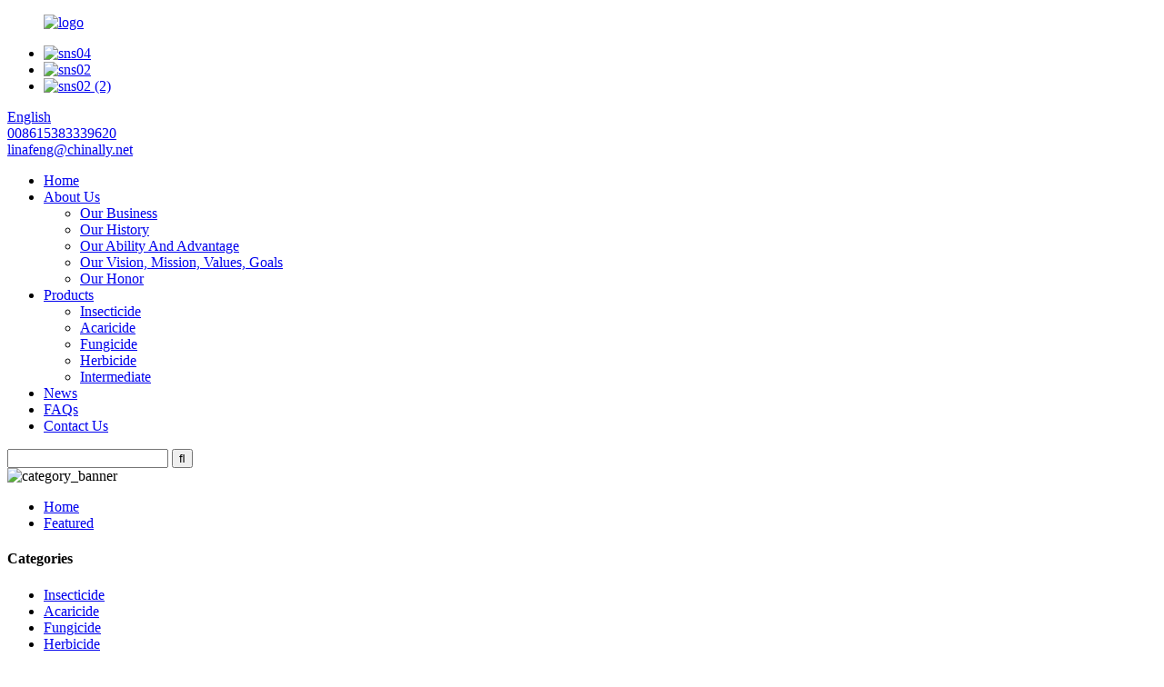

--- FILE ---
content_type: text/html
request_url: https://www.chinallychemical.com/featured/page/4/
body_size: 9711
content:
<!DOCTYPE html>
<html dir="ltr" lang="en">
<head>
<title>Featured Factory - China Featured Manufacturers, Suppliers - Part 4</title>
<meta http-equiv="Content-Type" content="text/html; charset=UTF-8" />
<!-- Global site tag (gtag.js) - Google Analytics -->
<script async src="https://www.googletagmanager.com/gtag/js?id=UA-236102438-46"></script>
<script>
  window.dataLayer = window.dataLayer || [];
  function gtag(){dataLayer.push(arguments);}
  gtag('js', new Date());

  gtag('config', 'UA-236102438-46');
</script>

<meta name="viewport" content="width=device-width,initial-scale=1,minimum-scale=1,maximum-scale=1,user-scalable=no">
<link rel="apple-touch-icon-precomposed" href="">
<meta name="format-detection" content="telephone=no">
<meta name="apple-mobile-web-app-capable" content="yes">
<meta name="apple-mobile-web-app-status-bar-style" content="black">
<link href="//cdn.globalso.com/chinallychemical/style/global/style.css" rel="stylesheet">
<link href="//cdn.globalso.com/chinallychemical/style/public/public.css" rel="stylesheet">
 
<link rel="shortcut icon" href="//cdn.globalso.com/chinallychemical/e032db23.png" />
<link rel="canonical" href="https://www.chinallychemical.com/featured/page/4/" />
<meta name="description" content="Featured Manufacturers, Factory, Suppliers From China, We have deep cooperation with hundreds of factories around China. The products we provide can match with your different demands. Choose us, and we won't make you regret!" />
</head>
<body>
<header class="head-wrapper">
  <div class="tasking"></div>
  <div class="layout head-layout">
    <figure class="logo"><a href="https://www.chinallychemical.com/">
            <img src="//cdn.globalso.com/chinallychemical/2b0f1957.png" alt="logo">
            </a></figure>
    <div class="head-r">
      <ul class="gm-sep foot-social head-sns">
                <li><a target="_blank" href="https://www.youtube.com/channel/UCZTdFUEhDc-9sIfWpeF7-vg"><img src="//cdn.globalso.com/chinallychemical/400f8e40.png" alt="sns04"></a></li>
                <li><a target="_blank" href="https://www.facebook.com/lina.feng.526"><img src="//cdn.globalso.com/chinallychemical/7189078c1.png" alt="sns02"></a></li>
                <li><a target="_blank" href="https://www.linkedin.com/in/lina-feng-a5851913a/"><img src="//cdn.globalso.com/chinallychemical/14dfc251.png" alt="sns02 (2)"></a></li>
              </ul>
      <div class="change-language ensemble">
  <div class="change-language-info">
    <div class="change-language-title medium-title">
       <div class="language-flag language-flag-en"><a href="https://www.chinallychemical.com/"><b class="country-flag"></b><span>English</span> </a></div>
       <b class="language-icon"></b> 
    </div>
	<div class="change-language-cont sub-content">
        <div class="empty"></div>
    </div>
  </div>
</div>
<!--theme144-->      <div class="head-contact">
                <div class="head-phone"><a href="tel:008615383339620"><span>
          008615383339620          </span></a></div>
                        <div class="head-email"><a href="mailto:linafeng@chinally.net"><span>
          linafeng@chinally.net          </span></a></div>
              </div>
    </div>
  </div>
  <nav class="nav-bar">
    <div class="nav-wrap">
      <ul class="gm-sep nav">
        <li><a href="/">Home</a></li>
<li><a href="https://www.chinallychemical.com/about-us/">About Us</a>
<ul class="sub-menu">
	<li><a href="https://www.chinallychemical.com/our-business/">Our Business</a></li>
	<li><a href="https://www.chinallychemical.com/our-history/">Our History</a></li>
	<li><a href="https://www.chinallychemical.com/our-ability-and-advantage/">Our Ability And Advantage</a></li>
	<li><a href="https://www.chinallychemical.com/our-vision-mission-values-goals/">Our Vision, Mission, Values, Goals</a></li>
	<li><a href="https://www.chinallychemical.com/our-honor/">Our Honor</a></li>
</ul>
</li>
<li><a href="https://www.chinallychemical.com/products/">Products</a>
<ul class="sub-menu">
	<li><a href="https://www.chinallychemical.com/insecticide/">Insecticide</a></li>
	<li><a href="https://www.chinallychemical.com/acaricide/">Acaricide</a></li>
	<li><a href="https://www.chinallychemical.com/fungicide/">Fungicide</a></li>
	<li><a href="https://www.chinallychemical.com/herbicide/">Herbicide</a></li>
	<li><a href="https://www.chinallychemical.com/intermediate/">Intermediate</a></li>
</ul>
</li>
<li><a href="/news/">News</a></li>
<li><a href="https://www.chinallychemical.com/faqs/">FAQs</a></li>
<li><a href="https://www.chinallychemical.com/contact-us/">Contact Us</a></li>
      </ul>
      <div class="head-search">
        <div class="head-search-form">
          <form  action="/search.php" method="get">
            <input class="search-ipt" type="text" placeholder="" name="s" id="s" />
            <input type="hidden" name="cat" value="490"/>
            <input class="search-btn" type="submit" id="searchsubmit" value="&#xf002;" />
          </form>
        </div>
        <span class="search-toggle"></span> </div>
    </div>
  </nav>
</header>
   


<section class="sys_sub_head">
    
    
    <div class="head_bn_item"><img src="" alt="category_banner">

</div>
    
    
    <section class="path_bar">
        <!--<ul class="layout">-->
        <!--   <li> <a itemprop="breadcrumb" href="https://www.chinallychemical.com/">Home</a></li><li> <a href="#">Featured</a></li>-->
        <!--</ul>-->
    </section>
</section>


    	<nav class="path-bar">
          <ul class="path-nav">
             <li> <a itemprop="breadcrumb" href="https://www.chinallychemical.com/">Home</a></li><li> <a href="#">Featured</a></li>
          </ul>
       </nav>
 <section class="layout page_content main_content ">
    	
<aside class="aside">
<section class="aside-wrap">

          <section class="side-widget">
             <div class="side-tit-bar">
                <h4 class="side-tit">Categories</h4>
             </div>
              <ul class="side-cate">
               <li><a href="https://www.chinallychemical.com/insecticide/">Insecticide</a></li>
<li><a href="https://www.chinallychemical.com/acaricide/">Acaricide</a></li>
<li><a href="https://www.chinallychemical.com/fungicide/">Fungicide</a></li>
<li><a href="https://www.chinallychemical.com/herbicide/">Herbicide</a></li>
<li><a href="https://www.chinallychemical.com/intermediate/">Intermediate</a></li>
                </ul>
     
          </section>

		  <div class="side-widget">
                <div class="side-tit-bar">
                <h2 class="side-tit">Featured products</h2>
                </div>
                <div class="side-product-items">
                <span  class="btn-prev"></span>
         			<div class="items_content">
                     <ul class="gm-sep">
<li class="side_product_item"><figure>
                             <a  class="item-img" href="https://www.chinallychemical.com/china-factory-manufacturer-herbicide-glufosinate-ammonium-200-gl-sl-150-gl-sl-product/"><img src="//cdn.globalso.com/chinallychemical/1-300x300.jpg" alt="China factory manufacturer herbicide Glufosinate-Ammonium 200 G/L SL, 150 G/L SL"></a>
                              <figcaption><a href="https://www.chinallychemical.com/china-factory-manufacturer-herbicide-glufosinate-ammonium-200-gl-sl-150-gl-sl-product/">China factory manufacturer herbicide Glufosinate-Amm...</a></figcaption>
                          </figure>
                          </li>
                       
<li class="side_product_item"><figure>
                             <a  class="item-img" href="https://www.chinallychemical.com/broad-spectrumused-insecticide-emamectin-benzoate-70tc-30wg-5wg-for-lepidopterous-pests-product/"><img src="//cdn.globalso.com/chinallychemical/2aa5c522-300x300.jpg" alt="Broad Spectrumused Insecticide Emamectin Benzoate 70%Tc  30%WG 5%WG for lepidopterous Pests"></a>
                              <figcaption><a href="https://www.chinallychemical.com/broad-spectrumused-insecticide-emamectin-benzoate-70tc-30wg-5wg-for-lepidopterous-pests-product/">Broad Spectrumused Insecticide Emamectin Benzoate 70...</a></figcaption>
                          </figure>
                          </li>
                       
<li class="side_product_item"><figure>
                             <a  class="item-img" href="https://www.chinallychemical.com/high-quality-abamectin-95-tc-1-8-3-6-ec-insecticide-avermectin-with-good-price-product/"><img src="//cdn.globalso.com/chinallychemical/7de59e6c-300x300.jpg" alt="High quality abamectin 95% TC, 1.8%, 3.6% EC Insecticide Avermectin with Good price"></a>
                              <figcaption><a href="https://www.chinallychemical.com/high-quality-abamectin-95-tc-1-8-3-6-ec-insecticide-avermectin-with-good-price-product/">High quality abamectin 95% TC, 1.8%, 3.6% EC Insecti...</a></figcaption>
                          </figure>
                          </li>
                       
<li class="side_product_item"><figure>
                             <a  class="item-img" href="https://www.chinallychemical.com/china-factory-competive-price-acaricide-tebufenpyrad-20-wp-for-spider-product/"><img src="//cdn.globalso.com/chinallychemical/fa04bc4612-300x300.jpg" alt="China factory competive price Acaricide Tebufenpyrad 20% WP for spider"></a>
                              <figcaption><a href="https://www.chinallychemical.com/china-factory-competive-price-acaricide-tebufenpyrad-20-wp-for-spider-product/">China factory competive price Acaricide Tebufenpyrad...</a></figcaption>
                          </figure>
                          </li>
                       
<li class="side_product_item"><figure>
                             <a  class="item-img" href="https://www.chinallychemical.com/good-quality-and-price-new-acaricide-spiromesifen-22-9sc-for-mites-product/"><img src="//cdn.globalso.com/chinallychemical/5a2ee2698-300x300.jpg" alt="Good Quality and price new Acaricide spiromesifen 22.9%SC for mites"></a>
                              <figcaption><a href="https://www.chinallychemical.com/good-quality-and-price-new-acaricide-spiromesifen-22-9sc-for-mites-product/">Good Quality and price new Acaricide spiromesifen 22...</a></figcaption>
                          </figure>
                          </li>
                       
<li class="side_product_item"><figure>
                             <a  class="item-img" href="https://www.chinallychemical.com/1402-product/"><img src="//cdn.globalso.com/chinallychemical/5a2ee2697-300x300.jpg" alt="Hot Sale Acaricide Spirodiclofen 24%SC for mites"></a>
                              <figcaption><a href="https://www.chinallychemical.com/1402-product/">Hot Sale Acaricide Spirodiclofen 24%SC for mites</a></figcaption>
                          </figure>
                          </li>
                       
<li class="side_product_item"><figure>
                             <a  class="item-img" href="https://www.chinallychemical.com/pyridaben-abamectin-ec-for-spider-with-good-quality-and-competitive-price-product/"><img src="//cdn.globalso.com/chinallychemical/452cc6576-300x300.jpg" alt="Pyridaben +abamectin EC for spider with Good Quality and Competitive Price"></a>
                              <figcaption><a href="https://www.chinallychemical.com/pyridaben-abamectin-ec-for-spider-with-good-quality-and-competitive-price-product/">Pyridaben +abamectin EC for spider with Good Quality...</a></figcaption>
                          </figure>
                          </li>
                       
<li class="side_product_item"><figure>
                             <a  class="item-img" href="https://www.chinallychemical.com/good-quality-and-price-acaricide-fenpyroximate-5sc-for-spider-product/"><img src="//cdn.globalso.com/chinallychemical/4f51d6203-300x300.jpg" alt="Good Quality and price Acaricide Fenpyroximate 5%SC for spider"></a>
                              <figcaption><a href="https://www.chinallychemical.com/good-quality-and-price-acaricide-fenpyroximate-5sc-for-spider-product/">Good Quality and price Acaricide Fenpyroximate 5%SC ...</a></figcaption>
                          </figure>
                          </li>
                       
<li class="side_product_item"><figure>
                             <a  class="item-img" href="https://www.chinallychemical.com/good-quality-and-price-acaricide-fenazaquin-20sc-for-spider-product/"><img src="//cdn.globalso.com/chinallychemical/5a2ee2694-300x300.jpg" alt="Good Quality and price Acaricide fenazaquin 20%SC for spider"></a>
                              <figcaption><a href="https://www.chinallychemical.com/good-quality-and-price-acaricide-fenazaquin-20sc-for-spider-product/">Good Quality and price Acaricide fenazaquin 20%SC fo...</a></figcaption>
                          </figure>
                          </li>
                       
<li class="side_product_item"><figure>
                             <a  class="item-img" href="https://www.chinallychemical.com/good-quality-and-price-new-acaricide-cyflumetofen-20sc-for-spider-product/"><img src="//cdn.globalso.com/chinallychemical/452cc6572-300x300.jpg" alt="Good Quality and price new Acaricide Cyflumetofen 20%SC for spider"></a>
                              <figcaption><a href="https://www.chinallychemical.com/good-quality-and-price-new-acaricide-cyflumetofen-20sc-for-spider-product/">Good Quality and price new Acaricide Cyflumetofen 20...</a></figcaption>
                          </figure>
                          </li>
                       
<li class="side_product_item"><figure>
                             <a  class="item-img" href="https://www.chinallychemical.com/good-quality-and-price-acaricide-manufacturer-etoxazole-11sc-for-spider-product/"><img src="//cdn.globalso.com/chinallychemical/4c1f0be0-300x300.png" alt="Good Quality and price Acaricide Manufacturer etoxazole 11%SC for spider"></a>
                              <figcaption><a href="https://www.chinallychemical.com/good-quality-and-price-acaricide-manufacturer-etoxazole-11sc-for-spider-product/">Good Quality and price Acaricide Manufacturer etoxaz...</a></figcaption>
                          </figure>
                          </li>
                       
<li class="side_product_item"><figure>
                             <a  class="item-img" href="https://www.chinallychemical.com/direct-factory-price-glyphosate-480gl-ipa-sl-glyphosate-41sl-product/"><img src="//cdn.globalso.com/chinallychemical/ee5a3bb7-300x300.jpg" alt="Direct Factory Price Glyphosate 480g/L Ipa SL Glyphosate 41%SL"></a>
                              <figcaption><a href="https://www.chinallychemical.com/direct-factory-price-glyphosate-480gl-ipa-sl-glyphosate-41sl-product/">Direct Factory Price Glyphosate 480g/L Ipa SL Glypho...</a></figcaption>
                          </figure>
                          </li>
                       
<li class="side_product_item"><figure>
                             <a  class="item-img" href="https://www.chinallychemical.com/china-manufacturer-azoxystrobindifenoconazole-sc-for-disease-product/"><img src="//cdn.globalso.com/chinallychemical/b0cc17d6-300x300.jpg" alt="China manufacturer azoxystrobin+difenoconazole SC for disease"></a>
                              <figcaption><a href="https://www.chinallychemical.com/china-manufacturer-azoxystrobindifenoconazole-sc-for-disease-product/">China manufacturer azoxystrobin+difenoconazole SC fo...</a></figcaption>
                          </figure>
                          </li>
                       
<li class="side_product_item"><figure>
                             <a  class="item-img" href="https://www.chinallychemical.com/flonicamid-product/"><img src="//cdn.globalso.com/chinallychemical/0485b4531-300x300.jpg" alt="China manufacturer insecticide 97%TC 50% Flonicamid WDG  for sucking pest"></a>
                              <figcaption><a href="https://www.chinallychemical.com/flonicamid-product/">China manufacturer insecticide 97%TC 50% Flonicamid ...</a></figcaption>
                          </figure>
                          </li>
                       
                  
                    </ul>
                 </div>
                <span  class="btn-next"></span>
                </div>
            </div>
		  
</section>
	  </aside>



       <section class="main">
       <div class="main-tit-bar">
                 <h1 class="title">Featured</h1>
                 <div class="share-this">
                 	 
<div class="addthis_sharing_toolbox"></div>
                 </div>
                 <div class="clear"></div>
              </div>
              
     <div class="product-list">
                <ul class="product_list_items">
   <li class="product_list_item">
            <figure>
                <a href="https://www.chinallychemical.com/18-years-factory-emamectin-benzoate-5-7-wg-china-supplier-insecticide-lambda-cyhalothrin-10wp-25wp-95tc-with-best-price-chinally-product/" title="18 Years Factory Emamectin Benzoate 5.7% WG - China supplier insecticide Lambda-Cyhalothrin 10%WP 25%WP 95%TC with best price  &#8211; Chinally">
              <span class="item_img"><img src="//cdn.globalso.com/chinallychemical/sdf-2-300x300.png" alt="18 Years Factory Emamectin Benzoate 5.7% WG - China supplier insecticide Lambda-Cyhalothrin 10%WP 25%WP 95%TC with best price  &#8211; Chinally"></span>
                </a>    
			  <div class="item_information">
                     <h3 class="item_title"><a href="https://www.chinallychemical.com/18-years-factory-emamectin-benzoate-5-7-wg-china-supplier-insecticide-lambda-cyhalothrin-10wp-25wp-95tc-with-best-price-chinally-product/" title="18 Years Factory Emamectin Benzoate 5.7% WG - China supplier insecticide Lambda-Cyhalothrin 10%WP 25%WP 95%TC with best price  &#8211; Chinally">18 Years Factory Emamectin Benzoate 5.7% WG - China supplier insecticide Lambda-Cyhalothrin 10%WP 25%WP 95%TC with best price  &#8211; Chinally</a></h3>
                
                </div>
             
            </figure>
          </li>
   <li class="product_list_item">
            <figure>
                <a href="https://www.chinallychemical.com/cheapest-factory-chlorpyrifos-500glcypermethrin-50gl-ec-lufenuron-40-emamectin-benzoate-5wdg-for-lepidopterous-pests-on-soybean-chinally-2-product/" title="Cheapest Factory Chlorpyrifos 500g/L+Cypermethrin 50g/L EC - Lufenuron 40% + Emamectin benzoate 5%WDG for lepidopterous Pests on soybean &#8211; Chinally">
              <span class="item_img"><img src="//cdn.globalso.com/chinallychemical/c7baeeed-300x300.jpg" alt="Cheapest Factory Chlorpyrifos 500g/L+Cypermethrin 50g/L EC - Lufenuron 40% + Emamectin benzoate 5%WDG for lepidopterous Pests on soybean &#8211; Chinally"></span>
                </a>    
			  <div class="item_information">
                     <h3 class="item_title"><a href="https://www.chinallychemical.com/cheapest-factory-chlorpyrifos-500glcypermethrin-50gl-ec-lufenuron-40-emamectin-benzoate-5wdg-for-lepidopterous-pests-on-soybean-chinally-2-product/" title="Cheapest Factory Chlorpyrifos 500g/L+Cypermethrin 50g/L EC - Lufenuron 40% + Emamectin benzoate 5%WDG for lepidopterous Pests on soybean &#8211; Chinally">Cheapest Factory Chlorpyrifos 500g/L+Cypermethrin 50g/L EC - Lufenuron 40% + Emamectin benzoate 5%WDG for lepidopterous Pests on soybean &#8211; Chinally</a></h3>
                
                </div>
             
            </figure>
          </li>
   <li class="product_list_item">
            <figure>
                <a href="https://www.chinallychemical.com/hot-sale-for-pre-emergent-herbicide-direct-factory-price%e2%80%82glyphosate%e2%80%82480gl-ipa-sl%e2%80%82glyphosate%e2%80%8241sl-chinally-3-product/" title="Hot Sale for Pre Emergent Herbicide - Direct Factory Price Glyphosate 480g/L Ipa SL Glyphosate 41%SL &#8211; Chinally">
              <span class="item_img"><img src="//cdn.globalso.com/chinallychemical/ee5a3bb7-300x300.jpg" alt="Hot Sale for Pre Emergent Herbicide - Direct Factory Price Glyphosate 480g/L Ipa SL Glyphosate 41%SL &#8211; Chinally"></span>
                </a>    
			  <div class="item_information">
                     <h3 class="item_title"><a href="https://www.chinallychemical.com/hot-sale-for-pre-emergent-herbicide-direct-factory-price%e2%80%82glyphosate%e2%80%82480gl-ipa-sl%e2%80%82glyphosate%e2%80%8241sl-chinally-3-product/" title="Hot Sale for Pre Emergent Herbicide - Direct Factory Price Glyphosate 480g/L Ipa SL Glyphosate 41%SL &#8211; Chinally">Hot Sale for Pre Emergent Herbicide - Direct Factory Price Glyphosate 480g/L Ipa SL Glyphosate 41%SL &#8211; Chinally</a></h3>
                
                </div>
             
            </figure>
          </li>
   <li class="product_list_item">
            <figure>
                <a href="https://www.chinallychemical.com/best-quality-fluopicolide-china-supplier-fungicide-fludioxonil-98-tc-fludioxonil-2-5-fs-for-weeding-treatment-with-competive-price-chinally-product/" title="Best Quality Fluopicolide - China supplier fungicide fludioxonil 98% TC fludioxonil 2.5% FS for weeding treatment with competive price &#8211; Chinally">
              <span class="item_img"><img src="//cdn.globalso.com/chinallychemical/China-supplier-fungicide-fludioxonil-1-300x300.png" alt="Best Quality Fluopicolide - China supplier fungicide fludioxonil 98% TC fludioxonil 2.5% FS for weeding treatment with competive price &#8211; Chinally"></span>
                </a>    
			  <div class="item_information">
                     <h3 class="item_title"><a href="https://www.chinallychemical.com/best-quality-fluopicolide-china-supplier-fungicide-fludioxonil-98-tc-fludioxonil-2-5-fs-for-weeding-treatment-with-competive-price-chinally-product/" title="Best Quality Fluopicolide - China supplier fungicide fludioxonil 98% TC fludioxonil 2.5% FS for weeding treatment with competive price &#8211; Chinally">Best Quality Fluopicolide - China supplier fungicide fludioxonil 98% TC fludioxonil 2.5% FS for weeding treatment with competive price &#8211; Chinally</a></h3>
                
                </div>
             
            </figure>
          </li>
   <li class="product_list_item">
            <figure>
                <a href="https://www.chinallychemical.com/new-arrival-china-pyraclostrobin-12-8boscalid-25-2-wdg-china-supplier-fungicide-boscalid-25-2-pyraclostrobin-12-8-wg-for-grey-mould-with-competive-price-chinally-product/" title="New Arrival China Pyraclostrobin 12.8%+Boscalid 25.2% WDG - China supplier fungicide boscalid 25.2%+ pyraclostrobin 12.8% WG for grey mould with competive price &#8211; Chinally">
              <span class="item_img"><img src="//cdn.globalso.com/chinallychemical/11-300x300.jpg" alt="New Arrival China Pyraclostrobin 12.8%+Boscalid 25.2% WDG - China supplier fungicide boscalid 25.2%+ pyraclostrobin 12.8% WG for grey mould with competive price &#8211; Chinally"></span>
                </a>    
			  <div class="item_information">
                     <h3 class="item_title"><a href="https://www.chinallychemical.com/new-arrival-china-pyraclostrobin-12-8boscalid-25-2-wdg-china-supplier-fungicide-boscalid-25-2-pyraclostrobin-12-8-wg-for-grey-mould-with-competive-price-chinally-product/" title="New Arrival China Pyraclostrobin 12.8%+Boscalid 25.2% WDG - China supplier fungicide boscalid 25.2%+ pyraclostrobin 12.8% WG for grey mould with competive price &#8211; Chinally">New Arrival China Pyraclostrobin 12.8%+Boscalid 25.2% WDG - China supplier fungicide boscalid 25.2%+ pyraclostrobin 12.8% WG for grey mould with competive price &#8211; Chinally</a></h3>
                
                </div>
             
            </figure>
          </li>
   <li class="product_list_item">
            <figure>
                <a href="https://www.chinallychemical.com/professional-china-strobilurin-fungicide-pesticide-metiram-55-pyraclostrobin-5-wgwdg-pyraclostrobin-25sc-with-best-price-chinally-product/" title="Professional China Strobilurin - Fungicide Pesticide Metiram 55% + Pyraclostrobin 5% Wg/Wdg Pyraclostrobin 25%SC with best price &#8211; Chinally">
              <span class="item_img"><img src="//cdn.globalso.com/chinallychemical/04ce74fc-300x300.jpg" alt="Professional China Strobilurin - Fungicide Pesticide Metiram 55% + Pyraclostrobin 5% Wg/Wdg Pyraclostrobin 25%SC with best price &#8211; Chinally"></span>
                </a>    
			  <div class="item_information">
                     <h3 class="item_title"><a href="https://www.chinallychemical.com/professional-china-strobilurin-fungicide-pesticide-metiram-55-pyraclostrobin-5-wgwdg-pyraclostrobin-25sc-with-best-price-chinally-product/" title="Professional China Strobilurin - Fungicide Pesticide Metiram 55% + Pyraclostrobin 5% Wg/Wdg Pyraclostrobin 25%SC with best price &#8211; Chinally">Professional China Strobilurin - Fungicide Pesticide Metiram 55% + Pyraclostrobin 5% Wg/Wdg Pyraclostrobin 25%SC with best price &#8211; Chinally</a></h3>
                
                </div>
             
            </figure>
          </li>
   <li class="product_list_item">
            <figure>
                <a href="https://www.chinallychemical.com/new-delivery-for-200gl-imidacloprid-sl-best-price-pesticide-abamectin-b2-92tc-nano-aba-92tc-chinally-product/" title="New Delivery For 200g/L Imidacloprid SL - Best price Pesticide abamectin B2 92%TC nano aba 92%TC  &#8211; Chinally">
              <span class="item_img"><img src="//cdn.globalso.com/chinallychemical/042-300x300.png" alt="New Delivery For 200g/L Imidacloprid SL - Best price Pesticide abamectin B2 92%TC nano aba 92%TC  &#8211; Chinally"></span>
                </a>    
			  <div class="item_information">
                     <h3 class="item_title"><a href="https://www.chinallychemical.com/new-delivery-for-200gl-imidacloprid-sl-best-price-pesticide-abamectin-b2-92tc-nano-aba-92tc-chinally-product/" title="New Delivery For 200g/L Imidacloprid SL - Best price Pesticide abamectin B2 92%TC nano aba 92%TC  &#8211; Chinally">New Delivery For 200g/L Imidacloprid SL - Best price Pesticide abamectin B2 92%TC nano aba 92%TC  &#8211; Chinally</a></h3>
                
                </div>
             
            </figure>
          </li>
   <li class="product_list_item">
            <figure>
                <a href="https://www.chinallychemical.com/2022-new-style-95%abamectin-tc-best-price-rice-pesticide-nitenpyram-20-pymetrozine-60-wg-for-rice-hopper-bhp-chinally-product/" title="2022 New Style 95%Abamectin TC - Best price Rice Pesticide Nitenpyram 20%+ pymetrozine 60% WG for rice hopper BHP &#8211; Chinally">
              <span class="item_img"><img src="//cdn.globalso.com/chinallychemical/011-300x300.png" alt="2022 New Style 95%Abamectin TC - Best price Rice Pesticide Nitenpyram 20%+ pymetrozine 60% WG for rice hopper BHP &#8211; Chinally"></span>
                </a>    
			  <div class="item_information">
                     <h3 class="item_title"><a href="https://www.chinallychemical.com/2022-new-style-95%abamectin-tc-best-price-rice-pesticide-nitenpyram-20-pymetrozine-60-wg-for-rice-hopper-bhp-chinally-product/" title="2022 New Style 95%Abamectin TC - Best price Rice Pesticide Nitenpyram 20%+ pymetrozine 60% WG for rice hopper BHP &#8211; Chinally">2022 New Style 95%Abamectin TC - Best price Rice Pesticide Nitenpyram 20%+ pymetrozine 60% WG for rice hopper BHP &#8211; Chinally</a></h3>
                
                </div>
             
            </figure>
          </li>
   <li class="product_list_item">
            <figure>
                <a href="https://www.chinallychemical.com/good-user-reputation-for-diafenthiurontolfenpyrad-sc-china-manufacturer-clothianidin-2-gr-to-control-underground-insect-with-competive-price-chinally-product/" title="Good User Reputation For Diafenthiuron+Tolfenpyrad SC - China Manufacturer Clothianidin 2% GR to control underground insect with competive price &#8211; Chinally">
              <span class="item_img"><img src="//cdn.globalso.com/chinallychemical/19-300x300.png" alt="Good User Reputation For Diafenthiuron+Tolfenpyrad SC - China Manufacturer Clothianidin 2% GR to control underground insect with competive price &#8211; Chinally"></span>
                </a>    
			  <div class="item_information">
                     <h3 class="item_title"><a href="https://www.chinallychemical.com/good-user-reputation-for-diafenthiurontolfenpyrad-sc-china-manufacturer-clothianidin-2-gr-to-control-underground-insect-with-competive-price-chinally-product/" title="Good User Reputation For Diafenthiuron+Tolfenpyrad SC - China Manufacturer Clothianidin 2% GR to control underground insect with competive price &#8211; Chinally">Good User Reputation For Diafenthiuron+Tolfenpyrad SC - China Manufacturer Clothianidin 2% GR to control underground insect with competive price &#8211; Chinally</a></h3>
                
                </div>
             
            </figure>
          </li>
   <li class="product_list_item">
            <figure>
                <a href="https://www.chinallychemical.com/one-of-hottest-for-fenazaquin-insecticide-good-quality-and-price-acaricide-fenazaquin-20sc-for-spider-chinally-product/" title="One Of Hottest For Fenazaquin Insecticide - Good Quality and price Acaricide fenazaquin 20%SC for spider &#8211; Chinally">
              <span class="item_img"><img src="//cdn.globalso.com/chinallychemical/5a2ee2694-300x300.jpg" alt="One Of Hottest For Fenazaquin Insecticide - Good Quality and price Acaricide fenazaquin 20%SC for spider &#8211; Chinally"></span>
                </a>    
			  <div class="item_information">
                     <h3 class="item_title"><a href="https://www.chinallychemical.com/one-of-hottest-for-fenazaquin-insecticide-good-quality-and-price-acaricide-fenazaquin-20sc-for-spider-chinally-product/" title="One Of Hottest For Fenazaquin Insecticide - Good Quality and price Acaricide fenazaquin 20%SC for spider &#8211; Chinally">One Of Hottest For Fenazaquin Insecticide - Good Quality and price Acaricide fenazaquin 20%SC for spider &#8211; Chinally</a></h3>
                
                </div>
             
            </figure>
          </li>
   <li class="product_list_item">
            <figure>
                <a href="https://www.chinallychemical.com/high-quality-for-etoxazole-11-sc-high-quality-abamectin-95-tc-1-8-3-6-ec-insecticide-avermectin-with-good-price-chinally-product/" title="High Quality For Etoxazole 11% SC - High quality abamectin 95% TC, 1.8%, 3.6% EC Insecticide Avermectin with Good price &#8211; Chinally">
              <span class="item_img"><img src="//cdn.globalso.com/chinallychemical/7de59e6c-300x300.jpg" alt="High Quality For Etoxazole 11% SC - High quality abamectin 95% TC, 1.8%, 3.6% EC Insecticide Avermectin with Good price &#8211; Chinally"></span>
                </a>    
			  <div class="item_information">
                     <h3 class="item_title"><a href="https://www.chinallychemical.com/high-quality-for-etoxazole-11-sc-high-quality-abamectin-95-tc-1-8-3-6-ec-insecticide-avermectin-with-good-price-chinally-product/" title="High Quality For Etoxazole 11% SC - High quality abamectin 95% TC, 1.8%, 3.6% EC Insecticide Avermectin with Good price &#8211; Chinally">High Quality For Etoxazole 11% SC - High quality abamectin 95% TC, 1.8%, 3.6% EC Insecticide Avermectin with Good price &#8211; Chinally</a></h3>
                
                </div>
             
            </figure>
          </li>
   <li class="product_list_item">
            <figure>
                <a href="https://www.chinallychemical.com/wholesale-ammonium-salt-of-glyphosate-direct-factory-price%e2%80%82glyphosate%e2%80%82480gl-ipa-sl%e2%80%82glyphosate%e2%80%8241sl-chinally-2-product/" title="Wholesale Ammonium Salt Of Glyphosate - Direct Factory Price Glyphosate 480g/L Ipa SL Glyphosate 41%SL &#8211; Chinally">
              <span class="item_img"><img src="//cdn.globalso.com/chinallychemical/ee5a3bb7-300x300.jpg" alt="Wholesale Ammonium Salt Of Glyphosate - Direct Factory Price Glyphosate 480g/L Ipa SL Glyphosate 41%SL &#8211; Chinally"></span>
                </a>    
			  <div class="item_information">
                     <h3 class="item_title"><a href="https://www.chinallychemical.com/wholesale-ammonium-salt-of-glyphosate-direct-factory-price%e2%80%82glyphosate%e2%80%82480gl-ipa-sl%e2%80%82glyphosate%e2%80%8241sl-chinally-2-product/" title="Wholesale Ammonium Salt Of Glyphosate - Direct Factory Price Glyphosate 480g/L Ipa SL Glyphosate 41%SL &#8211; Chinally">Wholesale Ammonium Salt Of Glyphosate - Direct Factory Price Glyphosate 480g/L Ipa SL Glyphosate 41%SL &#8211; Chinally</a></h3>
                
                </div>
             
            </figure>
          </li>
         </ul> 
      </div>     
      <div class="page-bar">
         <div class="pages"><a href='https://www.chinallychemical.com/featured/' class='extend' title='The First Page'><<</a><a href="https://www.chinallychemical.com/featured/page/3/" > < Previous </a><a href='https://www.chinallychemical.com/featured/'>1</a><a href='https://www.chinallychemical.com/featured/page/2/'>2</a><a href='https://www.chinallychemical.com/featured/page/3/'>3</a><a href='https://www.chinallychemical.com/featured/page/4/' class='current'>4</a><a href='https://www.chinallychemical.com/featured/page/5/'>5</a><a href='https://www.chinallychemical.com/featured/page/6/'>6</a><a href="https://www.chinallychemical.com/featured/page/5/" > Next > </a><a href='https://www.chinallychemical.com/featured/page/204/' class='extend' title='The Last Page'>>></a> <span class='current2'>Page 4 / 204</span></div>
      </div>
   </section>
 
</section>
 <footer class="web_footer">
    <div class="layout">
      <div class="foor_service">
        <div class="foot_item foot_company_item wow fadeInLeftA" data-wow-delay=".8s" data-wow-duration=".8s">
          <div class="foot_logo"><a href="https://www.chinallychemical.com/">			<img src="//cdn.globalso.com/chinallychemical/2b0f1957.png" alt="logo">
			</a></div>
        	<div class="copyright">
								© Copyright - 2010-2022 : All Rights Reserved. 				<script type="text/javascript" src="//www.globalso.site/livechat.js"></script>	
	</div>
          <ul class="foot_sns">
           		<li><a target="_blank" href="https://www.youtube.com/channel/UCZTdFUEhDc-9sIfWpeF7-vg"><img src="//cdn.globalso.com/chinallychemical/400f8e40.png" alt="sns04"></a></li>
			<li><a target="_blank" href="https://www.facebook.com/lina.feng.526"><img src="//cdn.globalso.com/chinallychemical/7189078c1.png" alt="sns02"></a></li>
			<li><a target="_blank" href="https://www.linkedin.com/in/lina-feng-a5851913a/"><img src="//cdn.globalso.com/chinallychemical/14dfc251.png" alt="sns02 (2)"></a></li>
	          </ul>
        </div>
        <div class="foot_item foot_contact_item wow fadeInLeftA" data-wow-delay=".9s" data-wow-duration=".8s">
          <h2 class="fot_tit">contact us</h2>
          <div class="foot_cont">
            <ul class="foot_contact">
              <li class="foot_address">Hebei Chinally Chemical Technology Co., LTD.</li>              <li class="foot_email"><a href="mailto:linafeng@chinally.net">linafeng@chinally.net</a></li>              <li class="foot_email"><a href="mailto:fengfeng89828@hotmail.com">fengfeng89828@hotmail.com</a></li>              <li class="foot_phone"><a href="tel:008615383339620">Tel:008615383339620</a></li>            </ul>
          </div>
        </div>
        <div class="foot_item foot_inquiry_item wow fadeInLeftA" data-wow-delay="1s" data-wow-duration=".8s">
          <h2 class="fot_tit">Are there any products you like?</h2>
          <div class="inquriy_info">According to your needs, customize for you, and provide 
            you with more valuable products.</div>
          <a href="javascript:" class="inquiry_btn" onclick="showMsgPop();">inquiry now</a> </div>
      </div>
    </div>
    <div class="keywords wow fadeInUpA" data-wow-delay="1s" data-wow-duration=".8s">
        <a href="/featured/">Hot Products</a> - <a href="/sitemap.xml">Sitemap</a>
<br><a href='https://www.chinallychemical.com/lambda-cyhalothrin/' title='Lambda-Cyhalothrin'>Lambda-Cyhalothrin</a>, 
<a href='https://www.chinallychemical.com/emamectin-benzoate-5-7-wdg/' title='Emamectin Benzoate 5.7% WDG'>Emamectin Benzoate 5.7% WDG</a>, 
<a href='https://www.chinallychemical.com/thiophanate-methyl/' title='Thiophanate-Methyl'>Thiophanate-Methyl</a>, 
<a href='https://www.chinallychemical.com/fungicide/' title='Fungicide'>Fungicide</a>, 
<a href='https://www.chinallychemical.com/bispyribac-sodium/' title='Bispyribac-Sodium'>Bispyribac-Sodium</a>, 
<a href='https://www.chinallychemical.com/acaricide/' title='Acaricide'>Acaricide</a>,     </div>
    <div class="foot_bottom layout">
      <ul class="foot_nav wow fadeInUpA" data-wow-delay="1.1s" data-wow-duration=".8s">
       	<li><a href="https://www.chinallychemical.com/insecticide/">Insecticide</a></li>
<li><a href="https://www.chinallychemical.com/acaricide/">Acaricide</a></li>
<li><a href="https://www.chinallychemical.com/fungicide/">Fungicide</a></li>
<li><a href="https://www.chinallychemical.com/herbicide/">Herbicide</a></li>
<li><a href="https://www.chinallychemical.com/intermediate/">Intermediate</a></li>
      </ul>
    </div>
  </footer>
    <!--// web_footer end -->



              
                             
<aside class="scrollsidebar" id="scrollsidebar"> 
  <section class="side_content">
    <div class="side_list">
    	<header class="hd"><img src="//cdn.globalso.com/title_pic.png" alt="Online Inuiry"/></header>
        <div class="cont">
		<li><a class="email" href="javascript:" onclick="showMsgPop();">Send Email</a></li>
		<li><a target="_blank" class="skype" href="skype:fengfeng89828?chat">Skype</a></li>
<li> <span style="margin-left:7%"><img src="https://cdn.globalso.com/pandaoutdoorsports/icons05.png" alt="WhatsApp"></span><a style="margin-top: -29%" target="_blank" class="whatsapp" href="https://api.whatsapp.com/send?phone=8615383339620">WhatsApp</a></li>








	     </div>
		 
      <div class="t-code"><a href=""><img width="120px" src="//cdn.globalso.com/chinallychemical/480f32a6.png" alt=""></a><br/><center>Wechat</center></div>      <div class="t-code"><a href=""><img width="120px" src="//cdn.globalso.com/chinallychemical/665412e6.png" alt=""></a><br/><center>WhatsApp</center></div></div>
        <div class="side_title"><a  class="close_btn"><span>x</span></a></div>
    </div>
  </section>
  <div class="show_btn"></div>
</aside>            
<section class="inquiry-pop-bd">
           <section class="inquiry-pop">
                <i class="ico-close-pop" onClick="hideMsgPop();"></i>
 <script type="text/javascript" src="//www.globalso.site/form.js"></script>
           </section>
</section>
<script type="text/javascript" src="//cdn.globalso.com/chinallychemical/style/global/js/jquery.min.js"></script>
<script type="text/javascript" src="//cdn.globalso.com/chinallychemical/style/global/js/common.js"></script>
<script type="text/javascript" src="//cdn.globalso.com/chinallychemical/style/public/public.js"></script>
<!--[if lt IE 9]>
<script src="//cdn.globalso.com/chinallychemical/style/global/js/html5.js"></script>
<![endif]-->
<script>
function getCookie(name) {
    var arg = name + "=";
    var alen = arg.length;
    var clen = document.cookie.length;
    var i = 0;
    while (i < clen) {
        var j = i + alen;
        if (document.cookie.substring(i, j) == arg) return getCookieVal(j);
        i = document.cookie.indexOf(" ", i) + 1;
        if (i == 0) break;
    }
    return null;
}
function setCookie(name, value) {
    var expDate = new Date();
    var argv = setCookie.arguments;
    var argc = setCookie.arguments.length;
    var expires = (argc > 2) ? argv[2] : null;
    var path = (argc > 3) ? argv[3] : null;
    var domain = (argc > 4) ? argv[4] : null;
    var secure = (argc > 5) ? argv[5] : false;
    if (expires != null) {
        expDate.setTime(expDate.getTime() + expires);
    }
    document.cookie = name + "=" + escape(value) + ((expires == null) ? "": ("; expires=" + expDate.toUTCString())) + ((path == null) ? "": ("; path=" + path)) + ((domain == null) ? "": ("; domain=" + domain)) + ((secure == true) ? "; secure": "");
}
function getCookieVal(offset) {
    var endstr = document.cookie.indexOf(";", offset);
    if (endstr == -1) endstr = document.cookie.length;
    return unescape(document.cookie.substring(offset, endstr));
}
var firstshow = 0;
var cfstatshowcookie = getCookie('easyiit_stats');
if (cfstatshowcookie != 1) {
    a = new Date();
    h = a.getHours();
    m = a.getMinutes();
    s = a.getSeconds();
    sparetime = 1000 * 60 * 60 * 24 * 1 - (h * 3600 + m * 60 + s) * 1000 - 1;
    setCookie('easyiit_stats', 1, sparetime, '/');
    firstshow = 1;
}
if (!navigator.cookieEnabled) {
    firstshow = 0;
}
var referrer = escape(document.referrer);
var currweb = escape(location.href);
var screenwidth = screen.width;
var screenheight = screen.height;
var screencolordepth = screen.colorDepth;
$(function($){
   $.get("https://www.chinallychemical.com/statistic.php", { action:'stats_init', assort:0, referrer:referrer, currweb:currweb , firstshow:firstshow ,screenwidth:screenwidth, screenheight: screenheight, screencolordepth: screencolordepth, ranstr: Math.random()},function(data){}, "json");
			
});
</script>




<script type="text/javascript" src="//cdn.goodao.net/style/js/translator-dropdown.js?ver=1.11"></script><script type="text/javascript">/*<![CDATA[*/var _prisna_translate=_prisna_translate||{languages:["en","fr","es","de","ru","ar","ko","ja","it","pt","ga","da","id","tr","sv","ro","pl","cs","eu","ca","eo","hi","el","ms","sr","sw","th","vi","cy","sk","lv","mt","hu","gl","gu","et","bn","sq","be","nl","tl","is","ht","lt","no","sl","ta","uk","yi","ur","te","fa","mk","kn","iw","fi","hr","bg","az","ka","af","st","si","so","su","tg","uz","yo","zu","pa","jw","kk","km","ceb","ny","lo","la","mg","ml","mi","mn","mr","my","ne","ig","hmn","ha","bs","hy","zh-TW","zh-CN","am","fy","co","ku","ps","lb","ky","sm","gd","sn","sd","xh","haw"],scrollBarLanguages:"15",flags:false,shortNames:true,targetSelector:"body,title",locationWidget:false,location:".transall",translateAttributes:true,translateTitleAttribute:true,translateAltAttribute:true,translatePlaceholderAttribute:true,translateMetaTags:"keywords,description,og:title,og:description,og:locale,og:url",localStorage:true,localStorageExpires:"1",backgroundColor:"transparent",fontColor:"transparent",nativeLanguagesNames:{"id":"Bahasa Indonesia","bs":"\u0431\u043e\u0441\u0430\u043d\u0441\u043a\u0438","my":"\u1019\u103c\u1014\u103a\u1019\u102c\u1018\u102c\u101e\u102c","kk":"\u049a\u0430\u0437\u0430\u049b","km":"\u1797\u17b6\u179f\u17b6\u1781\u17d2\u1798\u17c2\u179a","lo":"\u0e9e\u0eb2\u0eaa\u0eb2\u0ea5\u0eb2\u0ea7","mn":"\u041c\u043e\u043d\u0433\u043e\u043b \u0445\u044d\u043b","tg":"\u0422\u043e\u04b7\u0438\u043a\u04e3","ca":"Catal\u00e0","uz":"O\u02bbzbekcha","yo":"\u00c8d\u00e8 Yor\u00f9b\u00e1","si":"\u0dc3\u0dd2\u0d82\u0dc4\u0dbd","ne":"\u0928\u0947\u092a\u093e\u0932\u0940","pa":"\u0a2a\u0a70\u0a1c\u0a3e\u0a2c\u0a40","cs":"\u010ce\u0161tina","mr":"\u092e\u0930\u093e\u0920\u0940","ml":"\u0d2e\u0d32\u0d2f\u0d3e\u0d33\u0d02","hy":"\u0570\u0561\u0575\u0565\u0580\u0565\u0576","da":"Dansk","de":"Deutsch","es":"Espa\u00f1ol","fr":"Fran\u00e7ais","hr":"Hrvatski","it":"Italiano","lv":"Latvie\u0161u","lt":"Lietuvi\u0173","hu":"Magyar","nl":"Nederlands","no":"Norsk\u200e","pl":"Polski","pt":"Portugu\u00eas","ro":"Rom\u00e2n\u0103","sk":"Sloven\u010dina","sl":"Sloven\u0161\u010dina","fi":"Suomi","sv":"Svenska","tr":"T\u00fcrk\u00e7e","vi":"Ti\u1ebfng Vi\u1ec7t","el":"\u0395\u03bb\u03bb\u03b7\u03bd\u03b9\u03ba\u03ac","ru":"\u0420\u0443\u0441\u0441\u043a\u0438\u0439","sr":"\u0421\u0440\u043f\u0441\u043a\u0438","uk":"\u0423\u043a\u0440\u0430\u0457\u043d\u0441\u044c\u043a\u0430","bg":"\u0411\u044a\u043b\u0433\u0430\u0440\u0441\u043a\u0438","iw":"\u05e2\u05d1\u05e8\u05d9\u05ea","ar":"\u0627\u0644\u0639\u0631\u0628\u064a\u0629","fa":"\u0641\u0627\u0631\u0633\u06cc","hi":"\u0939\u093f\u0928\u094d\u0926\u0940","tl":"Tagalog","th":"\u0e20\u0e32\u0e29\u0e32\u0e44\u0e17\u0e22","mt":"Malti","sq":"Shqip","eu":"Euskara","bn":"\u09ac\u09be\u0982\u09b2\u09be","be":"\u0431\u0435\u043b\u0430\u0440\u0443\u0441\u043a\u0430\u044f \u043c\u043e\u0432\u0430","et":"Eesti Keel","gl":"Galego","ka":"\u10e5\u10d0\u10e0\u10d7\u10e3\u10da\u10d8","gu":"\u0a97\u0ac1\u0a9c\u0ab0\u0abe\u0aa4\u0ac0","ht":"Krey\u00f2l Ayisyen","is":"\u00cdslenska","ga":"Gaeilge","kn":"\u0c95\u0ca8\u0ccd\u0ca8\u0ca1","mk":"\u043c\u0430\u043a\u0435\u0434\u043e\u043d\u0441\u043a\u0438","ms":"Bahasa Melayu","sw":"Kiswahili","yi":"\u05f2\u05b4\u05d3\u05d9\u05e9","ta":"\u0ba4\u0bae\u0bbf\u0bb4\u0bcd","te":"\u0c24\u0c46\u0c32\u0c41\u0c17\u0c41","ur":"\u0627\u0631\u062f\u0648","cy":"Cymraeg","zh-CN":"\u4e2d\u6587\uff08\u7b80\u4f53\uff09\u200e","zh-TW":"\u4e2d\u6587\uff08\u7e41\u9ad4\uff09\u200e","ja":"\u65e5\u672c\u8a9e","ko":"\ud55c\uad6d\uc5b4","am":"\u12a0\u121b\u122d\u129b","haw":"\u014clelo Hawai\u02bbi","ky":"\u043a\u044b\u0440\u0433\u044b\u0437\u0447\u0430","lb":"L\u00ebtzebuergesch","ps":"\u067e\u069a\u062a\u0648\u200e","sd":"\u0633\u0646\u068c\u064a"},home:"\/",clsKey: "3bf380c55f2f34fb99c0c54863ff3e57"};/*]]>*/</script> 
</body>

</html><!-- Globalso Cache file was created in 0.56544780731201 seconds, on 23-02-23 16:28:07 -->